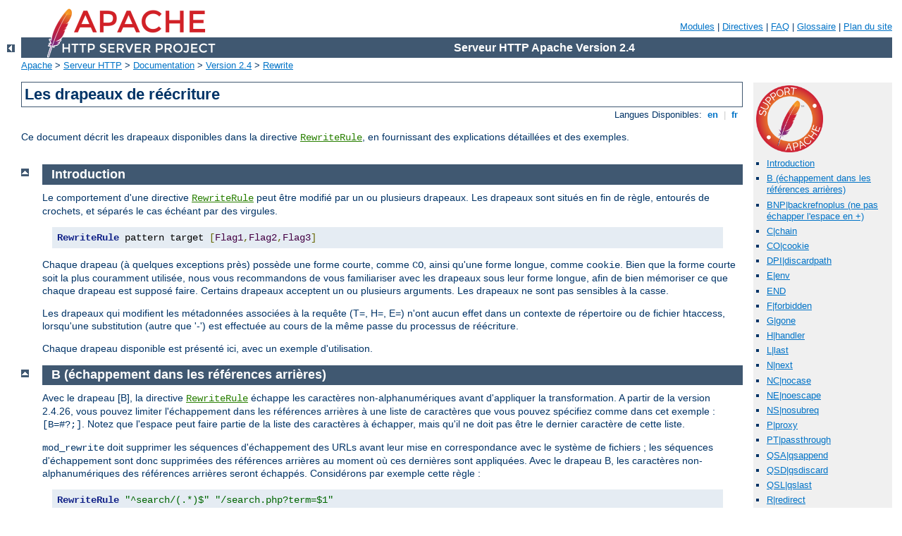

--- FILE ---
content_type: text/html
request_url: http://elbaisoladinapoleone.it/manual/fr/rewrite/flags.html
body_size: 13387
content:
<?xml version="1.0" encoding="UTF-8"?>
<!DOCTYPE html PUBLIC "-//W3C//DTD XHTML 1.0 Strict//EN" "http://www.w3.org/TR/xhtml1/DTD/xhtml1-strict.dtd">
<html xmlns="http://www.w3.org/1999/xhtml" lang="fr" xml:lang="fr"><head>
<meta content="text/html; charset=UTF-8" http-equiv="Content-Type" />
<!--
        XXXXXXXXXXXXXXXXXXXXXXXXXXXXXXXXXXXXXXXXXXXXXXXXXXXXXXXXXXXXXXXXX
              This file is generated from xml source: DO NOT EDIT
        XXXXXXXXXXXXXXXXXXXXXXXXXXXXXXXXXXXXXXXXXXXXXXXXXXXXXXXXXXXXXXXXX
      -->
<title>Les drapeaux de réécriture - Serveur HTTP Apache Version 2.4</title>
<link href="../../style/css/manual.css" rel="stylesheet" media="all" type="text/css" title="Main stylesheet" />
<link href="../../style/css/manual-loose-100pc.css" rel="alternate stylesheet" media="all" type="text/css" title="No Sidebar - Default font size" />
<link href="../../style/css/manual-print.css" rel="stylesheet" media="print" type="text/css" /><link rel="stylesheet" type="text/css" href="../../style/css/prettify.css" />
<script src="../../style/scripts/prettify.min.js" type="text/javascript">
</script>

<link href="../../images/favicon.ico" rel="shortcut icon" /></head>
<body id="manual-page"><div id="page-header">
<p class="menu"><a href="../mod/index.html">Modules</a> | <a href="../mod/directives.html">Directives</a> | <a href="http://wiki.apache.org/httpd/FAQ">FAQ</a> | <a href="../glossary.html">Glossaire</a> | <a href="../sitemap.html">Plan du site</a></p>
<p class="apache">Serveur HTTP Apache Version 2.4</p>
<img alt="" src="../../images/feather.png" /></div>
<div class="up"><a href="./index.html"><img title="&lt;-" alt="&lt;-" src="../../images/left.gif" /></a></div>
<div id="path">
<a href="http://www.apache.org/">Apache</a> &gt; <a href="http://httpd.apache.org/">Serveur HTTP</a> &gt; <a href="http://httpd.apache.org/docs/">Documentation</a> &gt; <a href="../index.html">Version 2.4</a> &gt; <a href="./index.html">Rewrite</a></div><div id="page-content"><div id="preamble"><h1>Les drapeaux de réécriture</h1>
<div class="toplang">
<p><span>Langues Disponibles: </span><a href="../../en/rewrite/flags.html" hreflang="en" rel="alternate" title="English">&nbsp;en&nbsp;</a> |
<a href="../../fr/rewrite/flags.html" title="Français">&nbsp;fr&nbsp;</a></p>
</div>

<p>Ce document décrit les drapeaux disponibles dans la directive
<code class="directive"><a href="../mod/mod_rewrite.html#rewriterule">RewriteRule</a></code>, en fournissant
des explications détaillées et des exemples.</p>
</div>
<div id="quickview"><a href="https://www.apache.org/foundation/contributing.html" class="badge"><img src="../../images/SupportApache-small.png" alt="Support Apache!" /></a><ul id="toc"><li><img alt="" src="../../images/down.gif" /> <a href="#introduction">Introduction</a></li>
<li><img alt="" src="../../images/down.gif" /> <a href="#flag_b">B (échappement dans les références arrières)</a></li>
<li><img alt="" src="../../images/down.gif" /> <a href="#flag_bnp">BNP|backrefnoplus (ne pas échapper
l'espace en +)</a></li>
<li><img alt="" src="../../images/down.gif" /> <a href="#flag_c">C|chain</a></li>
<li><img alt="" src="../../images/down.gif" /> <a href="#flag_co">CO|cookie</a></li>
<li><img alt="" src="../../images/down.gif" /> <a href="#flag_dpi">DPI|discardpath</a></li>
<li><img alt="" src="../../images/down.gif" /> <a href="#flag_e">E|env</a></li>
<li><img alt="" src="../../images/down.gif" /> <a href="#flag_end">END</a></li>
<li><img alt="" src="../../images/down.gif" /> <a href="#flag_f">F|forbidden</a></li>
<li><img alt="" src="../../images/down.gif" /> <a href="#flag_g">G|gone</a></li>
<li><img alt="" src="../../images/down.gif" /> <a href="#flag_h">H|handler</a></li>
<li><img alt="" src="../../images/down.gif" /> <a href="#flag_l">L|last</a></li>
<li><img alt="" src="../../images/down.gif" /> <a href="#flag_n">N|next</a></li>
<li><img alt="" src="../../images/down.gif" /> <a href="#flag_nc">NC|nocase</a></li>
<li><img alt="" src="../../images/down.gif" /> <a href="#flag_ne">NE|noescape</a></li>
<li><img alt="" src="../../images/down.gif" /> <a href="#flag_ns">NS|nosubreq</a></li>
<li><img alt="" src="../../images/down.gif" /> <a href="#flag_p">P|proxy</a></li>
<li><img alt="" src="../../images/down.gif" /> <a href="#flag_pt">PT|passthrough</a></li>
<li><img alt="" src="../../images/down.gif" /> <a href="#flag_qsa">QSA|qsappend</a></li>
<li><img alt="" src="../../images/down.gif" /> <a href="#flag_qsd">QSD|qsdiscard</a></li>
<li><img alt="" src="../../images/down.gif" /> <a href="#flag_qsl">QSL|qslast</a></li>
<li><img alt="" src="../../images/down.gif" /> <a href="#flag_r">R|redirect</a></li>
<li><img alt="" src="../../images/down.gif" /> <a href="#flag_s">S|skip</a></li>
<li><img alt="" src="../../images/down.gif" /> <a href="#flag_t">T|type</a></li>
</ul><h3>Voir aussi</h3><ul class="seealso"><li><a href="../mod/mod_rewrite.html">Documentation du module</a></li><li><a href="intro.html">Introduction à mod_rewrite</a></li><li><a href="remapping.html">Redirection and remise en
correspondance</a></li><li><a href="access.html">Contrôle d'accès</a></li><li><a href="vhosts.html">Serveurs virtuels</a></li><li><a href="proxy.html">Mise en cache</a></li><li><a href="rewritemap.html">Utilisation de RewriteMap</a></li><li><a href="advanced.html">Techniques avancées</a></li><li><a href="avoid.html">Quand ne pas utiliser mod_rewrite</a></li><li><a href="#comments_section">Commentaires</a></li></ul></div>
<div class="top"><a href="#page-header"><img alt="top" src="../../images/up.gif" /></a></div>
<div class="section">
<h2><a name="introduction" id="introduction">Introduction</a></h2>
<p>Le comportement d'une directive <code class="directive"><a href="../mod/mod_rewrite.html#rewriterule">RewriteRule</a></code> peut être modifié par un ou
plusieurs drapeaux. Les drapeaux sont situés en fin de règle, entourés
de crochets, et séparés le cas échéant par des virgules.</p>
<pre class="prettyprint lang-config">RewriteRule pattern target [Flag1,Flag2,Flag3]</pre>


<p>Chaque drapeau (à quelques exceptions près)
possède une forme courte, comme <code>CO</code>, ainsi qu'une forme longue,
comme <code>cookie</code>. Bien que
la forme courte soit la plus couramment utilisée, nous vous recommandons
de vous familiariser avec les drapeaux sous leur forme longue, afin de
bien mémoriser ce que chaque drapeau est supposé faire.
Certains drapeaux acceptent un ou plusieurs arguments. Les drapeaux ne
sont pas sensibles à la casse.</p>

<p>Les drapeaux qui modifient les métadonnées associées à la requête
(T=, H=, E=) n'ont aucun effet dans un contexte de répertoire ou de
fichier htaccess, lorsqu'une substitution (autre que '-') est effectuée
au cours de la même passe du processus de réécriture.
</p>

<p>Chaque drapeau disponible est présenté ici, avec un exemple
d'utilisation.</p>
</div><div class="top"><a href="#page-header"><img alt="top" src="../../images/up.gif" /></a></div>
<div class="section">
<h2><a name="flag_b" id="flag_b">B (échappement dans les références arrières)</a></h2>
<p>Avec le drapeau [B], la directive <code class="directive"><a href="../mod/mod_rewrite.html#rewriterule">RewriteRule</a></code> échappe les caractères
non-alphanumériques avant d'appliquer la transformation. A partir
de la version 2.4.26, vous pouvez limiter l'échappement dans les
références arrières à une liste de caractères que vous pouvez spécifiez comme
dans cet exemple : <code>[B=#?;]</code>. Notez que l'espace peut faire
partie de la liste des caractères à échapper, mais qu'il ne doit pas
être le dernier caractère de cette liste.
</p>

<p><code>mod_rewrite</code> doit supprimer les séquences d'échappement
des URLs avant leur
mise en correspondance avec le système de fichiers ; les séquences
d'échappement sont donc supprimées des références arrières au moment où
ces dernières sont appliquées. Avec le drapeau B, les caractères
non-alphanumériques des références arrières seront échappés. Considérons
par exemple cette règle :</p>

<pre class="prettyprint lang-config">RewriteRule "^search/(.*)$" "/search.php?term=$1"</pre>


<p>Soit le terme de recherche 'x &amp; y/z' ; un navigateur va le coder
en 'x%20%26%20y%2Fz', transformant la requête en
'search/x%20%26%20y%2Fz'. Sans le drapeau B, cette règle de réécriture
va réécrire la requête en 'search.php?term=x &amp; y/z', ce qui ne
correspond pas à une URL valide et cette dernière sera encodée en
<code>search.php?term=x%20&amp;y%2Fz=</code>, ce qui ne correspond pas à
ce que l'on souhaitait.</p>

<p>Avec le drapeau B, les paramètres sont réencodés avant d'être passés
à l'URL résultante, ce qui fournit une réécriture correcte en
<code>/search.php?term=x%20%26%20y%2Fz</code>.</p>

<pre class="prettyprint lang-config">RewriteRule "^search/(.*)$" "/search.php?term=$1" [B,PT]</pre>


<p>Notez que vous devrez peut-être aussi définir la
directive <code class="directive"><a href="../mod/core.html#allowencodedslashes">AllowEncodedSlashes</a></code>
à <code>On</code> pour
que cet exemple particulier fonctionne, car httpd ne permet pas les
slashes encodés dans les URLs, et renvoie une erreur 404 s'il en
rencontre un.</p>

<p>Ce processus d'échappement est en particulier nécessaire dans le
contexte d'un mandataire, où l'accès au serveur d'arrière-plan échouera
si on présente à ce dernier une URL non échappée.</p>

<p>Une alternative à ce drapeau consiste à utiliser une directive
<code class="directive"><a href="../mod/mod_rewrite.html#rewritecond">RewriteCond</a></code> pour capturer
%{THE_REQUEST}, les chaînes capturées se présentant
alors sous la forme codée.</p>

</div><div class="top"><a href="#page-header"><img alt="top" src="../../images/up.gif" /></a></div>
<div class="section">
<h2><a name="flag_bnp" id="flag_bnp">BNP|backrefnoplus (ne pas échapper
l'espace en +)</a></h2>
<p>Si le drapeau [BNP] est spécifié, la directive <code class="directive"><a href="../mod/mod_rewrite.html#rewriterule">RewriteRule</a></code> échappera le caractère
espace en %20 au lieu de '+' dans les références arrières. Ceci s'avère
utile lorsque la référence arrière est utilisée dans la partie chemin,
et non dans les paramètres de la requête.</p>

<p>Ce drapeau est disponible à partir de la version 2.4.26 du serveur HTTP
Apache.</p>

</div><div class="top"><a href="#page-header"><img alt="top" src="../../images/up.gif" /></a></div>
<div class="section">
<h2><a name="flag_c" id="flag_c">C|chain</a></h2>
<p>Le drapeau [C] ou [chain] indique que la règle <code class="directive"><a href="../mod/mod_rewrite.html#rewriterule">RewriteRule</a></code> est chaînée avec la
suivante. Autrement dit, si la règle s'applique, elle est traitée
normalement et passe le contrôle à la règle suivante. Par contre, si
elle ne s'applique pas, la règle suivante, ainsi que toutes les règles
chaînées qui suivent, seront sautées.</p>

</div><div class="top"><a href="#page-header"><img alt="top" src="../../images/up.gif" /></a></div>
<div class="section">
<h2><a name="flag_co" id="flag_co">CO|cookie</a></h2>
<p>Le drapeau [CO], ou [cookie], vous permet de définir un cookie
lorsqu'une règle <code class="directive"><a href="../mod/mod_rewrite.html#rewriterule">RewriteRule</a></code>
s'applique. Il possède trois arguments obligatoires et
quatre arguments optionnels.</p>

<p>La syntaxe complète de ce drapeau, avec tous ses attributs, est la
suivante :</p>

<div class="example"><p><code>
[CO=NAME:VALUE:DOMAIN:lifetime:path:secure:httponly]
</code></p></div>

<p>Si un caractère littéral ':' doit être insérer dans un des champs du
cookie, une autre syntaxe est disponible. Pour utiliser cette syntaxe
alternative, le contenu du champ "Name" doit être précédé du caractère
';', et les sépateurs de champs deviendront des ';'.</p>

<div class="example"><p><code>
[CO=;NAME;VALUE:MOREVALUE;DOMAIN;lifetime;path;secure;httponly]
</code></p></div>

<p>Vous devez déclarer un nom, une valeur et un domaine pour que
le cookie puisse être défini.</p>


<dl>
<dt>Domain</dt>
<dd>Le domaine pour lequel vous souhaitez que le cookie soit valide. Ce
peut être un nom de serveur, comme <code>www.example.com</code>, ou un
domaine, comme <code>.example.com</code>. Il doit comporter au moins
deux parties séparées par un point. C'est à dire que vous ne pouvez pas
utiliser les valeurs <code>.com</code> ou <code>.net</code>. En effet,
ce style de cookie est interdit par le modèle de sécurité des cookies.</dd>
</dl>

<p>Vous pouvez aussi définir les valeurs suivantes :</p>

<dl>
<dt>Lifetime</dt>
<dd>La durée de vie du cookie, en minutes.</dd>
<dd>Une valeur de 0 indique une durée de vie correspondant à la session
courante du navigateur. Il s'agit de la valeur par défaut.</dd>

<dt>Path</dt>
<dd>Le chemin, sur le site web concerné, pour lequel le cookie est
valide, du style <code>/clients/</code> or
<code>/fichiers/telechargement/</code>.</dd>
<dd>La valeur par défaut est <code>/</code> - c'est à dire l'ensemble du
site web.</dd>

<dt>Secure</dt>
<dd>Si cet argument a pour valeur <code>secure</code>,
<code>true</code>, ou <code>1</code>, le cookie ne pourra être transmis
que dans le cadre d'une connexion sécurisée (https).</dd>

<dt>httponly</dt>
<dd>Si cet argument a pour valeur <code>HttpOnly</code>,
<code>true</code>, ou <code>1</code>, le cookie aura son drapeau
<code>HttpOnly</code> activé, ce qui signifie qu'il sera inaccessible au
code JavaScript pour les navigateurs qui supportent cette
fonctionnalité.</dd>
</dl>

<p>Voici un exemple :</p>

<pre class="prettyprint lang-config">RewriteEngine On
RewriteRule "^/index\.html" "-" [CO=frontdoor:yes:.example.org:1440:/]</pre>


<p>Dans l'exemple ci-dessus, la règle ne réécrit
pas la requête. La cible de réécriture "-"
indique à mod_rewrite de transmettre la requête sans
modification. Par contre, il
définit un cookie nommé 'frontdoor' avec une valeur 'yes'. Le cookie est
valide pour tout hôte situé dans le domaine <code>.example.org</code>. Sa
durée de vie est limitée à 1440 minutes (24 heures), et il sera renvoyé
pour tous les URIs.</p>

</div><div class="top"><a href="#page-header"><img alt="top" src="../../images/up.gif" /></a></div>
<div class="section">
<h2><a name="flag_dpi" id="flag_dpi">DPI|discardpath</a></h2>
<p>Avec le drapeau DPI, la partie PATH_INFO de l'URI
réécrit est supprimée.</p>
<p>Ce drapeau est disponible dans les versions 2.2.12 et supérieures.</p>
<p>Dans un contexte de répertoire, l'URI mis en comparaison par chaque
règle <code class="directive">RewriteRule</code> est la concaténation des
valeurs courantes de l'URI et de PATH_INFO.</p>

<p>L'URI courant peut être l'URI initial tel qu'il a été fourni par le
client, le résultat d'une passe précédente du processus de réécriture,
ou le résultat de la règle précédente dans le processus courant de
réécriture.</p>

<p>Par contre, la partie PATH_INFO ajoutée à l'URI avant chaque règle ne
reflète que la valeur de PATH_INFO avant la passe courante du processus
de réécriture. En conséquence, si de larges portions de l'URI
correspondent et sont traduites via plusieurs directives
<code class="directive">RewriteRule</code>, sans prendre en compte
quelles parties de l'URI provenaient du PATH_INFO courant, l'URI final
pourra se voir ajouter plusieurs copies de PATH_INFO.</p>

<p>Utilisez ce drapeau pour toute substitution où la présence du PATH_INFO qui
résultait de la mise en correspondance précédente de cette requête avec
le système de fichier n'est pas nécessaire. Avec ce drapeau, le
PATH_INFO établi avant que cette passe du processus de réécriture ne
débute est oublié. PATH_INFO ne sera pas recalculé tant que la passe
courante du processus de réécriture ne sera pas achevée. Les règles
suivantes de cette passe ne verront que le résultat direct des
substitutions, sans aucun PATH_INFO ajouté.</p>
</div><div class="top"><a href="#page-header"><img alt="top" src="../../images/up.gif" /></a></div>
<div class="section">
<h2><a name="flag_e" id="flag_e">E|env</a></h2>
<p>Avec le drapeau [E], ou [env], vous pouvez définir la valeur d'une
variable d'environnement. Notez que certaines variables d'environnement
peuvent être définies après le traitement de la règle, annulant par
la-même ce que vous avez défini. Voir le <a href="../env.html">document
sur les variables d'environnement</a> pour plus de détails sur le
fonctionnement des variables d'environnement.</p>

<p>La syntaxe complète pour ce drapeau est :</p>

<pre class="prettyprint lang-config">[E=!VAR]</pre>


<p><code>VAL</code> peut comporter des références arrières
(<code>$N</code> ou <code>%N</code>) qui seront développées.</p>

<p>En utilisant la version courte</p>

<div class="example"><p><code>
[E=VAR]
</code></p></div>

<p>vous pouvez définir la variable d'environnement nommée
<code>VAR</code> avec une valeur vide.</p>

<p>La forme</p>

<div class="example"><p><code>
[E=!VAR]
</code></p></div>

<p>permet d'annuler la définition de la variable <code>VAR</code>.</p>

<p>Les variables d'environnement s'emploient dans différents contextes,
comme les programmes CGI, d'autres directives RewriteRule, ou des
directives CustomLog.</p>

<p>L'exemple suivant définit une variable d'environnement nommée 'image'
avec une valeur de '1' si l'URI de la requête correspond à un fichier
image. Cette variable d'environnement est ensuite utilisée pour exclure
une telle requête du journal des accès.</p>

<div class="example"><p><code>
RewriteRule "\.(png|gif|jpg)" "-" [E=image:1]<br />
CustomLog "logs/access_log" combined env=!image
</code></p></div>

<p>Notez que le même effet peut être obtenu à l'aide de la directive
<code class="directive"><a href="../mod/mod_setenvif.html#setenvif">SetEnvIf</a></code>. Cette technique
est présentée à titre d'exemple et non de recommandation.</p>
</div><div class="top"><a href="#page-header"><img alt="top" src="../../images/up.gif" /></a></div>
<div class="section">
<h2><a name="flag_end" id="flag_end">END</a></h2>
<p>L'utilisation du drapeau [END] permet non seulement de terminer le
processus de réécriture en cours (comme [L]), mais aussi d'empêcher tout
processus de réécriture ultérieur dans un contexte de répertoire
(htaccess).</p>

<p>Ceci ne s'applique pas aux nouvelles requêtes résultant d'une
redirection externe.</p>
</div><div class="top"><a href="#page-header"><img alt="top" src="../../images/up.gif" /></a></div>
<div class="section">
<h2><a name="flag_f" id="flag_f">F|forbidden</a></h2>
<p>L'utilisation du drapeau [F] permet de faire envoyer par le serveur au
client un code de statut "403 Forbidden". Le même effet peut être obtenu à
l'aide de la directive <code class="directive"><a href="../mod/mod_access_compat.html#deny">Deny</a></code>,
mais ce drapeau offre plus de souplesse dans l'attribution d'un statut
Forbidden.</p>

<p>La règle suivante va interdire la téléchargement de fichiers
<code>.exe</code> depuis votre serveur.</p>

<pre class="prettyprint lang-config">RewriteRule "\.exe" "-" [F]</pre>


<p>Cet exemple utilise la syntaxe "-" pour la cible de réécriture, ce
qui signifie que l'URI de la requête n'est pas modifié. Il n'y a aucune
raison de réécrire un URI, si vous avez l'intention d'interdire la
requête.</p>

<p>Lorsqu'on utilise [F], [L] est implicite - c'est à dire que la
réponse est renvoyée immédiatement, et aucune autre règle n'est évaluée.</p>

</div><div class="top"><a href="#page-header"><img alt="top" src="../../images/up.gif" /></a></div>
<div class="section">
<h2><a name="flag_g" id="flag_g">G|gone</a></h2>
<p>Le drapeau [G] permet de faire envoyer par le serveur un code de statut
"410 Gone" avec la réponse. Ce code indique qu'une ressource qui était
disponible auparavant ne l'est plus actuellement.</p>

<p>Comme dans le cas du drapeau [F], on utilise en général la syntaxe
"-" pour la cible de réécriture lorsqu'on utilise le drapeau [G] :</p>

<pre class="prettyprint lang-config">RewriteRule "oldproduct" "-" [G,NC]</pre>


<p>Lorsqu'on utilise [G], [L] est implicite - c'est à dire que la
réponse est renvoyée immédiatement, et aucune autre règle n'est évaluée.</p>

</div><div class="top"><a href="#page-header"><img alt="top" src="../../images/up.gif" /></a></div>
<div class="section">
<h2><a name="flag_h" id="flag_h">H|handler</a></h2>
<p>Force le traitement de la requête résultante par le gestionnaire
spécifié. Par exemple, on peut utiliser ce drapeau pour forcer
l'interprétation de tous les fichiers sans extension par le gestionnaire
php :</p>

<pre class="prettyprint lang-config">RewriteRule "!\." "-" [H=application/x-httpd-php]</pre>


<p>
L'expression rationnelle ci-dessus - <code>!\.</code> - correspond à
toute requête qui ne contient pas le caractère <code>.</code>.
</p>
<p>On peut aussi utiliser ce drapeau pour forcer l'utilisation d'un
certain gestionnaire en fonction de certaines conditions. Par exemple,
l'extrait suivant utilisé dans un contexte de niveau serveur permet de
faire en sorte que les fichiers <code>.php</code> soient
<em>affichés</em> par <code>mod_php</code> dans le cas où ils font
l'objet d'une requête avec l'extension <code>.phps</code> :</p>

<pre class="prettyprint lang-config">RewriteRule "^(/source/.+\.php)s$" "$1" [H=application/x-httpd-php-source]</pre>



<p>L'expression rationnelle ci-dessus -
<code>^(/source/.+\.php)s$</code> - va correspondre à toute requête qui
débutera par <code>/source/</code>, continuera par 1 ou n caractères
puis par <code>.phps</code>. La référence arrière $1 fait référence à la
correspondance capturée entre parenthèses de l'expression
rationnelle.</p>


</div><div class="top"><a href="#page-header"><img alt="top" src="../../images/up.gif" /></a></div>
<div class="section">
<h2><a name="flag_l" id="flag_l">L|last</a></h2>
<p>Lorsque le drapeau [L] est présent, <code class="module"><a href="../mod/mod_rewrite.html">mod_rewrite</a></code>
arrête le traitement du jeu de règles. Cela signifie dans la plupart des
situations que si la règle s'applique, aucune autre règle ne sera
traitée. Ce drapeau correspond à la commande Perl <code>last</code>, ou
à la commande <code>break</code> en C. Utilisez ce drapeau pour indiquer
que la règle courante doit être appliquée immédiatement, sans tenir
compte des règles ultérieures.</p>

<p>Si vous utilisez des règles <code class="directive"><a href="../mod/mod_rewrite.html#rewriterule">RewriteRule</a></code> dans des fichiers
<code>.htaccess</code> ou des sections <code class="directive"><a href="../mod/core.html#directory">&lt;Directory&gt;</a></code>, il est important d'avoir quelques
notions sur la manière dont les règles sont traitées. Pour simplifier,
une fois les règles traitées, la requête réécrite est passée à nouveau
au moteur d'interprétation des URLs afin que ce dernier puisse la
traiter. Il est possible qu'au cours du traitement de la requête
réécrite, le fichier <code>.htaccess</code> ou la section <code class="directive"><a href="../mod/core.html#directory">&lt;Directory&gt;</a></code> soient à nouveau
rencontrés, entraînant un nouveau traitement du jeu de règles depuis le
début. Cette situation se présente le plus souvent lorsqu'une des règles
provoque une redirection - interne ou externe - ce qui réinitialise le
traitement de la requête.</p>

<p>Si vous utilisez des directives <code class="directive"><a href="../mod/mod_rewrite.html#rewriterule">RewriteRule</a></code> dans un de ces contextes,
il importe par conséquent de prévoir explicitement des étapes permettant
d'éviter un bouclage infini sur les règles,
et de ne pas compter seulement sur
le drapeau [L] pour terminer l'exécution d'une série de règles, comme
décrit ci-dessous.</p>

<p>Un autre drapeau, [END], permet non seulement d'interrompre le cycle
courant du processus de réécriture, mais aussi d'empêcher toute
réécriture ultérieure dans le contexte de répertoire (htaccess). Ceci ne
s'applique pas aux nouvelles requêtes résultant de redirections
externes.</p>

<p>Dans l'exemple donné ici, toute requête est réécrite en
<code>index.php</code>, la requête originale étant ajoutée comme chaîne
de requête en argument à <code>index.php</code> ; cependant, la
directive <code class="directive"><a href="../mod/mod_rewrite.html#rewritecond">RewriteCond</a></code> permet de s'assurer que si
la requête concerne déjà <code>index.php</code>, la directive <code class="directive"><a href="../mod/mod_rewrite.html#rewriterule">RewriteRule</a></code> sera sautée.</p>

<pre class="prettyprint lang-config">RewriteBase "/"
RewriteCond "%{REQUEST_URI}" "!=/index.php"
RewriteRule "^(.*)" "/index.php?req=$1" [L,PT]</pre>

</div><div class="top"><a href="#page-header"><img alt="top" src="../../images/up.gif" /></a></div>
<div class="section">
<h2><a name="flag_n" id="flag_n">N|next</a></h2>
<p>Le drapeau [N] provoque un redémarrage du traitement des règles
depuis le début, en utilisant le résultat du jeu de règles, sous
réserve qu'il existe un point de démarrage ; à utiliser avec précautions
car il peut provoquer un bouclage infini.
</p>
<p>
Le drapeau [Next] peut servir, par exemple,
à remplacer de manière répétitive
une chaîne de caractère ou une lettre dans une requête. Dans l'exemple
suivant, chaque occurence de A sera remplacée par B dans la requête, et
ceci jusqu'il n'y ait plus de A à remplacer.
</p>

<pre class="prettyprint lang-config">RewriteRule "(.*)A(.*)" "$1B$2" [N]</pre>


<p>Vous pouvez vous représenter ce traitement comme une boucle
<code>while</code> : tant que le modèle de la règle correspond (c'est à
dire, tant que l'URI contient un <code>A</code>),
effectuer la substitution (c'est à dire, remplacer le <code>A</code> par
un <code>B</code>).</p>

<p>A partir de la version 2.4.8, ce module renvoie une erreur après
32000 itérations afin d'éviter les boucles infinies. Ce nombre maximum
d'itération peut être modifié via le drapeau N.</p>
<pre class="prettyprint lang-config"># On veut remplacer 1 caractère à chaque itération de la boucle
RewriteRule "(.+)[&gt;&lt;;]$" "$1" [N=64000]
# ... ou s'arrêter après 10 itérations
RewriteRule "(.+)[&gt;&lt;;]$" "$1" [N=10]</pre>


</div><div class="top"><a href="#page-header"><img alt="top" src="../../images/up.gif" /></a></div>
<div class="section">
<h2><a name="flag_nc" id="flag_nc">NC|nocase</a></h2>
<p>Avec le drapeau [NC], le modèle de la règle <code class="directive"><a href="../mod/mod_rewrite.html#rewriterule">RewriteRule</a></code> est comparé à la requête de
manière insensible à la casse. C'est à dire que cette comparaison
s'effectue sans tenir compte des majuscules/minuscules dans l'URI
comparé.</p>

<p>Dans l'exemple suivant, toute requête pour un fichier image sera
transmise par Apache à votre serveur d'images dédié. La correspondance est
insensible à la casse, si bien que par exemple, <code>.jpg</code> aussi
bien que <code>.JPG</code> seront acceptés.</p>

<pre class="prettyprint lang-config">RewriteRule "(.*\.(jpg|gif|png))$" "http://images.example.com$1" [P,NC]</pre>

</div><div class="top"><a href="#page-header"><img alt="top" src="../../images/up.gif" /></a></div>
<div class="section">
<h2><a name="flag_ne" id="flag_ne">NE|noescape</a></h2>
<p>Par défaut, les caractères spéciaux, comme <code>&amp;</code> et
<code>?</code>, sont convertis en leur équivalent
hexadécimal. Le drapeau [NE] permet d'éviter cette conversion.
</p>

<pre class="prettyprint lang-config">RewriteRule "^/anchor/(.+)" "/bigpage.html#$1" [NE,R]</pre>


<p>
Dans l'exemple ci-dessus, <code>/anchor/xyz</code> est réécrit en
<code>/bigpage.html#xyz</code>. En l'absence du drapeau [NE], le #
aurait été converti en son équivalent hexadécimal, <code>%23</code>, ce
qui aurait provoqué un code d'erreur "404 Not Found".
</p>

</div><div class="top"><a href="#page-header"><img alt="top" src="../../images/up.gif" /></a></div>
<div class="section">
<h2><a name="flag_ns" id="flag_ns">NS|nosubreq</a></h2>
<p>Le drapeau [NS] empêche la règle de s'appliquer aux sous-requêtes.
Par exemple, une page incluse au moyen d'une SSI (Server
Side Include) est une sous-requête, et vous ne voudrez probablement pas que
la réécriture s'applique à ces sous-requêtes. Ainsi, lorsque
<code class="module"><a href="../mod/mod_dir.html">mod_dir</a></code> recherche des informations à propos des
fichiers par défaut du répertoire (comme les fichiers
<code>index.html</code>), il s'agit d'une sous-requête interne, et vous
ne désirez en général pas que ces sous-requêtes soient réécrites. Cette
réécriture
n'est pas toujours utile pour les sous-requêtes, et peut même causer des
erreurs si l'ensemble du jeu de règles est appliqué. L'utilisation de
ce drapeau permet d'exclure les règles qui peuvent poser problème.</p>

<p>Comment déterminer si vous devez utiliser cette règle ou non : si
vous préfixez les URLs avec des scripts CGI, afin de forcer leur
traitement par le script CGI, vous vous exposez à des problèmes (ou du
moins à une surcharge significative) avec les sous-requêtes. Dans ces
cas, vous devez utiliser ce drapeau.</p>

<p>
Les images, scripts java, ou fichiers css, chargés en tant que partie
d'une page html, ne sont pas des sous-requêtes - le navigateur les
appelle sous forme de requêtes HTTP à part entière.
</p>
</div><div class="top"><a href="#page-header"><img alt="top" src="../../images/up.gif" /></a></div>
<div class="section">
<h2><a name="flag_p" id="flag_p">P|proxy</a></h2>
<p>L'utilisation du drapeau [P] entraîne le traitement de la requête par
le module <code class="module"><a href="../mod/mod_proxy.html">mod_proxy</a></code>, et ceci via une requête de
mandataire. Par exemple, si vous voulez que toutes les requêtes d'images
soient traitées par un serveur d'images annexe, vous pouvez utiliser
une règle de ce style :</p>

<pre class="prettyprint lang-config">RewriteRule "/(.*)\.(jpg|gif|png)$" "http://images.example.com/$1.$2" [P]</pre>


<p>L'utilisation du drapeau [P] provoque aussi l'effet du drapeau [L] -
autrement dit, la requête est immédiatement envoyée au mandataire, et
toute règle ultérieure sera ignorée.</p>

<p>
Vous devez vous assurer que la chaîne de substitution soit un URI valide
(commençant typiquement par <code>http://</code><em>nom-serveur</em>)
qui puisse être traitée par le module <code class="module"><a href="../mod/mod_proxy.html">mod_proxy</a></code>. Dans
le cas contraire, le module mandataire vous renverra une erreur.
L'utilisation de ce drapeau implémente de manière plus puissante la
directive <code class="directive"><a href="../mod/mod_proxy.html#proxypass">ProxyPass</a></code>, pour
faire correspondre le contenu distant à l'espace de nommage du serveur
local.</p>

<div class="warning">
      <h3>Avertissement à propos de la sécurité</h3>
      <p>Lors de la construction de l'URL cible de la règle, il convient
      de prendre en compte l'impact en matière de sécurité qu'aura le
      fait de permettre au client d'influencer le jeu d'URLs pour
      lesquelles votre serveur agira en tant que mandataire.
      Assurez-vous que la partie protocole://nom-serveur de l'URL soit
      fixe, ou ne permette pas au client de l'influencer induement.</p>
</div>

<div class="warning">
      <h3>Avertissement au sujet des performances</h3>
      <p>Utiliser ce drapeau fait intervenir <code class="module"><a href="../mod/mod_proxy.html">mod_proxy</a></code> sans la gestion des connexions
      persistantes, ce qui signifie que vous obtiendrez des performances meilleurs si vous utilisez
      <code class="directive"><a href="../mod/mod_proxy.html#proxypass">ProxyPass</a></code> ou <code class="directive"><a href="../mod/mod_proxy.html#proxypassmatch">ProxyPassMatch</a></code>.</p>
      <p>Ceci est du au fait que ce drapeau induit l'utilisation du worker par défaut, qui
      ne gère pas la mise en commun et la réutilisation des connexions.</p>
      <p>Partout où cela est possible, préférez l'utilisation de ces directives.</p>
</div>

<p>Note: <code class="module"><a href="../mod/mod_proxy.html">mod_proxy</a></code> doit être activé pour pouvoir
utiliser ce drapeau.</p>

</div><div class="top"><a href="#page-header"><img alt="top" src="../../images/up.gif" /></a></div>
<div class="section">
<h2><a name="flag_pt" id="flag_pt">PT|passthrough</a></h2>

<p>
Par défaut, la cible (ou chaîne de substitution) d'une règle
RewriteRule est sensée être un chemin de fichier. Avec le drapeau [PT],
par contre, elle est traitée comme un URI. Autrement dit, avec le
drapeau [PT], le résultat de la règle  <code class="directive"><a href="../mod/mod_rewrite.html#rewriterule">RewriteRule</a></code> est passé à nouveau au
système de mise en correspondance des URLs avec le système de fichiers,
de façon à ce que les systèmes de mise en correspondance basés sur les
chemins de fichiers, comme la directive <code class="directive"><a href="../mod/mod_alias.html#alias">Alias</a></code>, <code class="directive"><a href="../mod/mod_alias.html#redirect">Redirect</a></code>, ou <code class="directive"><a href="../mod/mod_alias.html#scriptalias">ScriptAlias</a></code>, par exemple, puissent avoir une
chance d'accomplir leur tâche.
</p>

<p>
Si par exemple, vous avez un <code class="directive"><a href="../mod/mod_alias.html#alias">Alias</a></code> pour /icons, et une règle  <code class="directive"><a href="../mod/mod_rewrite.html#rewriterule">RewriteRule</a></code> qui renvoie vers /icons,
vous devez utiliser le drapeau [PT] pour être sûr que l'<code class="directive"><a href="../mod/mod_alias.html#alias">Alias</a></code> sera bien évalué.
</p>

<pre class="prettyprint lang-config">Alias "/icons" "/usr/local/apache/icons"
RewriteRule "/pics/(.+)\.jpg$" "/icons/$1.gif" [PT]</pre>


<p>
Dans l'exemple précédent, en l'absence du drapeau [PT], l'Alias aurait
été ignoré, ce qui aurait provoqué une erreur 'File not found'.
</p>

<p>Avec le drapeau <code>PT</code>, le drapeau <code>L</code> est
implicite : la réécriture s'arrêtera afin de transmettre la requête à la
phase suivante du traitement.</p>

<p>Notez que le drapeau <code>PT</code> est implicite dans des contextes
de répertoire comme les sections <code class="directive"><a href="../mod/core.html#directory">&lt;Directory&gt;</a></code> ou les fichiers
<code>.htaccess</code>. Le seul moyen de contourner ceci consiste à
réécrire vers <code>-</code>.</p>

</div><div class="top"><a href="#page-header"><img alt="top" src="../../images/up.gif" /></a></div>
<div class="section">
<h2><a name="flag_qsa" id="flag_qsa">QSA|qsappend</a></h2>
<p>
Quand l'URI de remplacement contient une chaîne de requête, le
comportement par défaut de la règle <code class="directive"><a href="../mod/mod_rewrite.html#rewriterule">RewriteRule</a></code> est de supprimer la <code>
query string</code> (il s'agit des paramètres éventuellement passés dans l'URL après le
caractère <code>?</code>, usuellement pour les formulaires traités par la
méthode HTTP <code>GET</code>) existante, et de la remplacer par celle nouvellement créée.
Avec le drapeau [QSA], les chaînes de requête peuvent être combinées.
</p>

<p>Considérons la règle suivante :</p>

<pre class="prettyprint lang-config">RewriteRule "/pages/(.+)" "/page.php?page=$1" [QSA]</pre>


<p>Avec le drapeau [QSA], une requête pour
<code>/pages/123?one=two</code> sera réécrite en
<code>/page.php?page=123&amp;one=two</code>. Sans le drapeau [QSA], la
même requête sera réécrite en <code>/page.php?page=123</code> -
autrement dit, la chaîne de requête (<code>query string</code>) existante sera supprimée.
</p>
</div><div class="top"><a href="#page-header"><img alt="top" src="../../images/up.gif" /></a></div>
<div class="section">
<h2><a name="flag_qsd" id="flag_qsd">QSD|qsdiscard</a></h2>
<p>
Lorsque l'URI de la requête contient une chaîne de paramètres, et si
l'URI cible n'en contient pas, le comportement par défaut de la
directive <code class="directive"><a href="../mod/mod_rewrite.html#rewriterule">RewriteRule</a></code> consiste à copier cette
chaîne de paramètres dans l'URI cible. Avec le drapeau [QSD], la chaîne
de paramètres est supprimée.
</p>

<p>Ce drapeau est disponible dans les versions 2.4.0 et supérieures.</p>

<p>
Lorsque les drapeaux [QSD] et [QSA] sont utilisés ensemble, c'est le
drapeau [QSD] qui l'emporte.
</p>

<p>
Si l'URI cible possède une chaîne de paramètres, le comportement par
défaut sera respecté - c'est à dire que la chaîne de paramètres
originale sera supprimée et remplacée par la chaîne de paramètres de
l'URI cible.
</p>

</div><div class="top"><a href="#page-header"><img alt="top" src="../../images/up.gif" /></a></div>
<div class="section">
<h2><a name="flag_qsl" id="flag_qsl">QSL|qslast</a></h2>
<p>
Par défaut, le premier (le plus à gauche) point d'interrogation de la
substitution sépare le chemin de la requête de sa chaîne de paramètres. Avec le
drapeau [QSL] au contraire, les deux composants seront séparés en utilisant le
dernier (le plus à droite) point d'interrogation.</p>

<p>
Cela peut s'avérer utile lorsqu'on recherche un fichier dont le nom contient des
points d'interrogation. Si aucune chaîne de paramètre n'est présente dans la
substitution, il est alors possible d'ajouter un point d'interrogation à la fin
et d'utiliser ce drapeau.</p>

<p>Ce drapeau est disponible à partir de la version 2.4.19 du serveur HTTP
Apache.</p>

</div><div class="top"><a href="#page-header"><img alt="top" src="../../images/up.gif" /></a></div>
<div class="section">
<h2><a name="flag_r" id="flag_r">R|redirect</a></h2>
<p>
L'utilisation du drapeau [R] provoque l'envoi d'une redirection au
navigateur. Si une URL pleinement qualifiée (FQDN - fully qualified domain name)
 est spécifiée (c'est à dire incluant <code>http://nom-du-serveur/</code>),
 une redirection sera effectuée vers cette adresse. Dans le cas contraire,
 le protocole courant, le nom du serveur et le numéro de port seront
 utilisés pour générer l'URL envoyée avec la redirection.
</p>

<p><em>Tout</em> code de statut de réponse HTTP valide peut être
spécifié, en utilisant la syntaxe [R=305], le code de statut 302 étant
utilisé par défaut si aucun code n'est spécifié. Le code de statut
spécifié n'est pas nécessairement un code de statut
de redirection (3xx). Cependant, si le code de statut est en dehors de la plage des codes de
redirection (300-399), la chaîne de substitution est entièrement
supprimée, et la réécriture s'arrête comme si le drapeau <code>L</code>
était utilisé.</p>

<p>En plus des codes de statut de réponse, vous pouvez spécifier les
codes de redirection en utilisant leurs noms symboliques :
<code>temp</code> (défaut), <code>permanent</code>, ou
<code>seeother</code>.</p>

<p>
Vous utiliserez presque toujours [R] en conjonction avec [L] (c'est à
dire [R,L]), car employé seul, le drapeau [R] préfixe l'URI avec
<code>http://cet-hôte[:ce-port]</code>, mais passe ensuite cette adresse
à la règle suivante, ce qui provoquera le plus souvent des
avertissements 'Invalid URI in request'.
</p>

</div><div class="top"><a href="#page-header"><img alt="top" src="../../images/up.gif" /></a></div>
<div class="section">
<h2><a name="flag_s" id="flag_s">S|skip</a></h2>
<p>Le drapeau [S] sert à sauter des règles que vous ne voulez pas voir
exécuter. La syntaxe du drapeau [S] est [S=<em>N</em>], où
<em>N</em> correspond au nombre de règles à sauter (sous
réserve que la règle <code class="directive"><a href="../mod/mod_rewrite.html#rewriterule">RewriteRule</a></code> corresponde).
Ceci peut s'interpréter comme une instruction
<code>goto</code>  dans votre jeu de règles de réécriture. Dans
l'exemple suivant, nous ne voulons exécuter la règle <code class="directive"><a href="../mod/mod_rewrite.html#rewriterule">RewriteRule</a></code> que si l'URI demandé ne
correspond pas à un fichier existant.</p>
<pre class="prettyprint lang-config"># La requête concerne-t-elle un fichier qui n'existe pas ?
RewriteCond "%{REQUEST_FILENAME}" "!-f"
RewriteCond "%{REQUEST_FILENAME}" "!-d"
# Si c'est la cas, on saute les deux règles de réécriture suivantes
RewriteRule ".?" "-" [S=2]

RewriteRule "(.*\.gif)" "images.php?$1"
RewriteRule "(.*\.html)" "docs.php?$1"</pre>




<p>Cette technique trouve son utilité dans le fait qu'une directive
<code class="directive"><a href="../mod/mod_rewrite.html#rewritecond">RewriteCond</a></code> ne s'applique
qu'à la règle qui la suit immédiatement. Ainsi, si vous voulez
qu'une directive <code>RewriteCond</code> s'applique à plusieurs règles
<code>RewriteRule</code>, une technique possible consiste à inverser ces
conditions et ajouter une <code>RewriteRule</code> avec le drapeau [Skip]. Cette technique permet
d'élaborer des pseudo-constructions if-then-else : la dernière règle du
bloc then contiendra <code>skip=N</code>, où N est le nombre de règles
contenues dans le bloc else :</p>
<pre class="prettyprint lang-config"># Est-ce que le fichier existe ?
RewriteCond "%{REQUEST_FILENAME}" "!-f"
RewriteCond "%{REQUEST_FILENAME}" "!-d"
# Create an if-then-else construct by skipping 3 lines if we meant to go to the "else" stanza.
RewriteRule ".?" "-" [S=3]

# Si le fichier existe, alors :
RewriteRule "(.*\.gif)" "images.php?$1"
    RewriteRule "(.*\.html)" "docs.php?$1"
    # Skip past the "else" stanza.
    RewriteRule ".?" "-" [S=1]
# ELSE...
RewriteRule "(.*)" "404.php?file=$1
# END</pre>


<p>Il est probablement plus aisé de définir ce genre de configuration
via les directives <code class="directive">&lt;If&gt;</code>, <code class="directive">&lt;ElseIf&gt;</code>, et <code class="directive">&lt;Else&gt;</code>.</p>

</div><div class="top"><a href="#page-header"><img alt="top" src="../../images/up.gif" /></a></div>
<div class="section">
<h2><a name="flag_t" id="flag_t">T|type</a></h2>
<p>Définit le type MIME de la réponse résultante renvoyée. L'effet est
identique à celui de la directive <code class="directive"><a href="../mod/mod_mime.html#addtype">AddType</a></code>.</p>

<p>Par exemple, vous pouvez utiliser la technique suivante pour servir
du code source Perl en tant que plein texte, s'il est requis d'une
certaine manière :</p>

<pre class="prettyprint lang-config"># Sert les fichier .pl en tant que plein texte
RewriteRule "\.pl$" "-" [T=text/plain]</pre>


<p>Ou encore, si vous possédez une caméra qui produit des fichiers
images jpeg sans extension, vous pouvez forcer le renvoi de ces images
avec le type MIME correct en se basant sur le nom du fichier :</p>

<pre class="prettyprint lang-config"># Les fichiers dont le nom contient 'IMG' sont des images jpg.
RewriteRule "IMG" "-" [T=image/jpg]</pre>


<p>Notez cependant qu'il s'agit d'un exemple trivial, et que le problème
aurait pu être résolu en utilisant à la place la directive <code class="directive"><a href="../mod/core.html#filesmatch">&lt;FilesMatch&gt;</a></code>. Il faut toujours
envisager la possibilité d'une solution alternative à un problème avant
d'avoir recours à la réécriture, qui sera toujours moins efficace qu'une
solution alternative.</p>

<p>
Dans un contexte de niveau répertoire, n'utilisez que <code>-</code>
(tiret) comme substitution, <em>dans toute la séquence de réécriture de
mod_rewrite</em>, sinon le type MIME défini avec ce drapeau
sera perdu suite à un retraitement interne (y compris les séquences de
réécriture suivantes de mod_rewrite). Dans ce contexte, vous pouvez
utiliser le drapeau <code>L</code> pour terminer la séquence
<em>courante</em> de réécriture de mod_rewrite.</p>

</div></div>
<div class="bottomlang">
<p><span>Langues Disponibles: </span><a href="../../en/rewrite/flags.html" hreflang="en" rel="alternate" title="English">&nbsp;en&nbsp;</a> |
<a href="../../fr/rewrite/flags.html" title="Français">&nbsp;fr&nbsp;</a></p>
</div><div class="top"><a href="#page-header"><img src="../../images/up.gif" alt="top" /></a></div><div class="section"><h2><a id="comments_section" name="comments_section">Commentaires</a></h2><div class="warning"><strong>Notice:</strong><br />This is not a Q&amp;A section. Comments placed here should be pointed towards suggestions on improving the documentation or server, and may be removed again by our moderators if they are either implemented or considered invalid/off-topic. Questions on how to manage the Apache HTTP Server should be directed at either our IRC channel, #httpd, on Freenode, or sent to our <a href="http://httpd.apache.org/lists.html">mailing lists</a>.</div>
<script type="text/javascript"><!--//--><![CDATA[//><!--
var comments_shortname = 'httpd';
var comments_identifier = 'http://httpd.apache.org/docs/2.4/rewrite/flags.html';
(function(w, d) {
    if (w.location.hostname.toLowerCase() == "httpd.apache.org") {
        d.write('<div id="comments_thread"><\/div>');
        var s = d.createElement('script');
        s.type = 'text/javascript';
        s.async = true;
        s.src = 'https://comments.apache.org/show_comments.lua?site=' + comments_shortname + '&page=' + comments_identifier;
        (d.getElementsByTagName('head')[0] || d.getElementsByTagName('body')[0]).appendChild(s);
    }
    else { 
        d.write('<div id="comments_thread">Comments are disabled for this page at the moment.<\/div>');
    }
})(window, document);
//--><!]]></script></div><div id="footer">
<p class="apache">Copyright 2019 The Apache Software Foundation.<br />Autorisé sous <a href="http://www.apache.org/licenses/LICENSE-2.0">Apache License, Version 2.0</a>.</p>
<p class="menu"><a href="../mod/index.html">Modules</a> | <a href="../mod/directives.html">Directives</a> | <a href="http://wiki.apache.org/httpd/FAQ">FAQ</a> | <a href="../glossary.html">Glossaire</a> | <a href="../sitemap.html">Plan du site</a></p></div><script type="text/javascript"><!--//--><![CDATA[//><!--
if (typeof(prettyPrint) !== 'undefined') {
    prettyPrint();
}
//--><!]]></script>
</body></html>